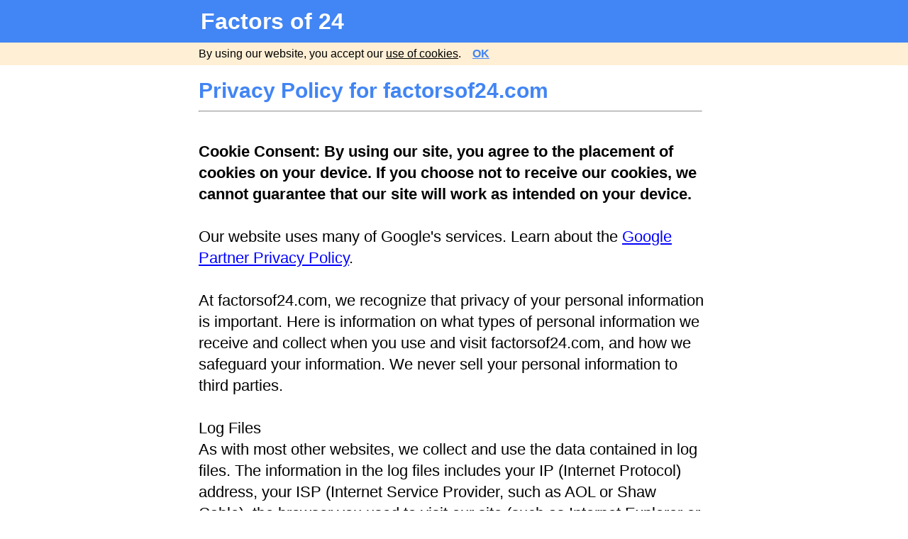

--- FILE ---
content_type: text/html
request_url: https://factorsof24.com/privacypolicy.html
body_size: 5662
content:
<!doctype html>
<html><head>
<meta charset="utf-8">
<meta http-equiv="X-UA-Compatible" content="IE=edge">
<meta name="viewport" content="width=device-width, initial-scale=1">

    <title>Privacy Policy for factorsof24.com</title>
    <meta name="description" content="Privacy Policy for factorsof24.com">

<link rel="icon" sizes="196x196" href="f.png">
<meta name="mobile-web-app-capable" content="yes">
<meta name="apple-mobile-web-app-capable" content="yes">
<meta name="apple-mobile-web-app-status-bar-style" content="black">
<meta name="apple-mobile-web-app-title" content="Factors of 24">
<link rel="stylesheet" href="factors.css">
<script async src="checkCookieConsent2.js"></script>
</head><body onload="checkCookieConsent2();">
<center>
<main><header>
<div class="topmenubar"><div style="max-width:750px;text-align: left;padding-left: 15px;">
<a href="https://factorsof24.com">Factors of 24</a>
</div></div>
</header>
<div id='CookieConsentCheck2'></div>

<div class="title">Privacy Policy for factorsof24.com</div>
<div class="content">
<hr align="left" style="width:99%;">
<br/>

<b>Cookie Consent:  By using our site, you agree to the placement of cookies on your device. If you choose not to receive our cookies, we cannot guarantee 
that our site will work as intended on your device.</b><br><br>

Our website uses many of Google's services. Learn about the 
<a href="https://www.google.com/policies/technologies/partner-sites/" target="_blank"><font color="#0000FF">Google Partner Privacy Policy</font></a>.
<br/><br/>

At factorsof24.com, we recognize that privacy of your personal information is important.
Here is information on what types of personal information we receive and collect when you use and visit factorsof24.com,
and how we safeguard your information. We never sell your personal information to third parties.<br><br>

Log Files<br>
As with most other websites, we collect and use the data contained in log files. The information in the log files includes your
IP (Internet Protocol) address, your ISP (Internet Service Provider, such as AOL or Shaw Cable), the browser you used to
visit our site (such as Internet Explorer or Firefox), the time you visited our site and which pages you visited throughout our site.<br><br>

Cookies and Web Beacons<br>
We do use cookies to store information, such as your personal preferences when you visit our site. This could include only showing
you a popup once in your visit, or the ability to login to some of our features, such as forums.<br><br>

We also use third party advertisements on factorsof24.com. Some of these advertisers may use technology
such as cookies and web beacons when they advertise on our site, which will also send these advertisers
(such as Google through the Google AdSense program) information including your IP address, your ISP, the browser you
used to visit our site, and in some cases, whether you have Flash installed. This is generally used for geotargeting purposes
(showing New York real estate ads to someone in New York, for example) or showing certain ads based on specific sites
visited (such as showing cooking ads to someone who frequents cooking sites).<br><br>

DoubleClick DART cookies<br>
We also may use DART cookies for ad serving through Google's DoubleClick, which places a cookie on your computer when you are
browsing the web and visit a site using DoubleClick advertising (including some Google AdSense advertisements).
This cookie is used to serve ads specific to you and your interests ("interest based targeting"). The ads served will be targeted
based on your previous browsing history (For example, if you have been viewing sites about visiting Las Vegas, you may see
Las Vegas hotel advertisements when viewing a non-related site, such as on a site about hockey).
DART uses "non personally identifiable information". It does NOT track personal information about you, such as your name,
email address, physical address, telephone number, social security number, bank account number or credit card number.
You can opt-out of this ad serving on all sites using this advertising by visiting 
<a href="https://adssettings.google.com/" target="_blank"><font color="#0000FF">Ads Settings</font></a>

<br><br>

You can choose to disable or selectively turn off our cookies or third-party cookies in your browser settings, or by managing preferences
in programs such as Norton Internet Security. However, this can affect how you are able to interact with our site as well as other websites.
This could include the inability to login to services or programs, such as logging into forums or accounts.<br><br>

Deleting cookies does not mean you are permanently opted out of any advertising program. Unless you have settings that disallow cookies,
the next time you visit a site running the advertisements, a new cookie will be added.<br><br>

 <input type = "button" value = "Cookie Warning On" onclick = "noCookie()"/><br><br>

<br/><br/><br/><br/><br/><br/>
<hr align="left" style="width:99%;"><font size=2><center>
<a href="https://factorsof24.com/copyright.html">Copyright</a>&nbsp;&nbsp;|&nbsp;&nbsp;
<a href="https://factorsof24.com/privacypolicy.html">Privacy Policy</a>&nbsp;&nbsp;|&nbsp;&nbsp;
<a href="https://factorsof24.com/disclaimer.html">Disclaimer</a>&nbsp;&nbsp;|&nbsp;&nbsp;
<a href="https://factorsof24.com/contact.html">Contact</a></font></center>
<br/><br/><br/><br/><br/><br/>
</div>

</center></main>

<!-- Global site tag (gtag.js) - Google Analytics -->
<script async src="https://www.googletagmanager.com/gtag/js?id=G-T92KQDQ9TK"></script>
<script>
  window.dataLayer = window.dataLayer || [];
  function gtag(){dataLayer.push(arguments);}
  gtag('js', new Date());

  gtag('config', 'G-T92KQDQ9TK');
</script>

</body>
</html>






--- FILE ---
content_type: application/javascript
request_url: https://factorsof24.com/checkCookieConsent2.js
body_size: 2311
content:
// change cname three times and privacy policy two times + body load
function checkCookieConsent2() {
    var consent = document.cookie;
    var str = consent;
    find = str.indexOf('fac33=');
    find2 = find + 6;
    find3 = find2 + 3;
    find4 = consent.slice(find2, find3);
    if (find4 != 'yes') {
    document.getElementById("CookieConsentCheck2").innerHTML = '<div style="background-color:#FFEFD5;border-top:0px solid;top: 60px;width: 100%;font-size: 16px;padding-top: 5px;padding-right: 20px;padding-left: 15px;padding-bottom: 5px;margin-right: 40px;line-height: 1.4em;font-family: Helvetica, Arial, sans-serif;position:fixed;z-index: 999;"><div style="max-width: 95%;max-width:750px;padding-right: 25px;text-align: left;box-sizing: border-box;">By using our website, you accept our <a href="https://factorsof24.com/privacypolicy.html" target="_blank"><font color="#000">use of cookies</font></a>.&nbsp;&nbsp;&nbsp;&nbsp;<a href="" onclick="agreeCookie();return false;"><font color="#4285f4"><b>OK</b></font></a></div></div><br/><br/>';
    }
}
function agreeCookie(cname, cvalue, exdays) {
    cname = "fac33";
    cvalue = "yes";
    var expCookie = 1;
    var d = new Date();
    d.setMonth(d.getMonth() + expCookie);
    var expires = "expires=" + d;
    document.cookie = cname + "=" + cvalue + ";" + expires + ";path=/";
    document.getElementById("CookieConsentCheck2").innerHTML = '';
}
function noCookie(cname, cvalue, exdays) {
    cname = "fac33";
    cvalue = "noo";
    var expCookie = 1;
    var d = new Date();
    d.setMonth(d.getMonth() + expCookie);
    var expires = "expires=" + d;
    document.cookie = cname + "=" + cvalue + ";" + expires + ";path=/";
    document.getElementById("CookieConsentCheck2").innerHTML = '<div style="background-color:#FFEFD5;border-top:0px solid;top: 60px;width: 100%;font-size: 16px;padding-top: 5px;padding-right: 20px;padding-left: 15px;padding-bottom: 5px;margin-right: 40px;line-height: 1.4em;font-family: Helvetica, Arial, sans-serif;position:fixed;z-index: 999;"><div style="max-width: 95%;max-width:750px;padding-right: 25px;text-align: left;box-sizing: border-box;">By using our website, you accept our <a href="https://factorsof24.com/privacypolicy.html" target="_blank"><font color="#000">use of cookies</font></a>.&nbsp;&nbsp;&nbsp;&nbsp;<a href="" onclick="agreeCookie();return false;"><font color="#4285f4"><b>OK</b></font></a></div></div><br/><br/>';
}

